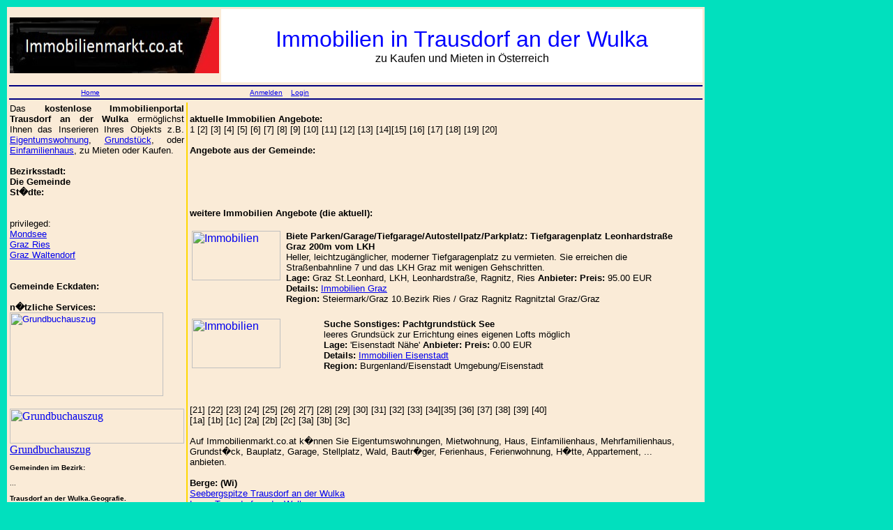

--- FILE ---
content_type: text/html; charset=utf-8
request_url: http://www.immobilienmarkt.co.at/Trausdorf%20an%20der%20Wulka
body_size: 5299
content:

<html>
<head>
<title>Immobilien Trausdorf an der Wulka</title>
<meta name="description" content="Immobilien in Trausdorf an der Wulka: kaufen und mieten."?>
<meta name="keywords" content="Trausdorf an der Wulka, Immobilien, kaufen, mieten">
<meta http-equiv="Content-Type" content="text/html; charset=iso-8859-1">

<!-- Global site tag (gtag.js) - Google Analytics -->
<script async src="https://www.googletagmanager.com/gtag/js?id=UA-50873550-3"></script>
<script>
  window.dataLayer = window.dataLayer || [];
  function gtag(){dataLayer.push(arguments);}
  gtag('js', new Date());

  gtag('config', 'UA-50873550-3');
</script>


</head>
<body>
<body text="#000000" bgcolor="CMS_1004_HINTERGRUNDFARBEN_1" link="#0000EE" vlink="#551A8B" alink="#0000EE">

<table COLS=1 WIDTH="1003">
<!-- start haupttabelle -->
<tr BGCOLOR="#FAEBD7">
<td>

<center>
<table COLS=2 WIDTH="998" HEIGHT="109" ><!-- start kopf1-->
<tr>
<td WIDTH="300">
<img SRC="immobilienmarkt-coat.jpg" height=80 width=300 alt="Immobilien Trausdorf an der Wulka" title="Immobilien Trausdorf an der Wulka">

</td>
<td WIDTH="698" BGCOLOR="#FFFFFF" >
<center>
<font face="sans-serif"><font size=+3><font color=blue>Immobilien in Trausdorf an der Wulka</font></font><br>
zu Kaufen und Mieten in &Ouml;sterreich
</font></font></font></center>
</td>
</tr>

</table><!-- end kopf1 -->
</center>

<table COLS=1 WIDTH=100%><!-- start menue -->
<tr BGCOLOR="#000080">
<td HEIGHT="2"></td>
</tr>
<tr>
<td>
<font face="sans-serif"><font size=-2>
&nbsp;&nbsp;&nbsp;&nbsp;&nbsp;&nbsp;&nbsp;&nbsp;&nbsp;&nbsp;&nbsp;&nbsp;&nbsp;&nbsp;&nbsp;&nbsp;
&nbsp;&nbsp;&nbsp;&nbsp;&nbsp;&nbsp;&nbsp;&nbsp;&nbsp;&nbsp;&nbsp;&nbsp;&nbsp;&nbsp;&nbsp;&nbsp;
<a href="../">Home</a> 

&nbsp;&nbsp;&nbsp;&nbsp;&nbsp;&nbsp;&nbsp;&nbsp;&nbsp;&nbsp;&nbsp;&nbsp;&nbsp;&nbsp;&nbsp;&nbsp;
&nbsp;&nbsp;&nbsp;&nbsp;&nbsp;&nbsp;&nbsp;&nbsp;&nbsp;&nbsp;&nbsp;&nbsp;&nbsp;&nbsp;&nbsp;&nbsp;
&nbsp;&nbsp;&nbsp;&nbsp;&nbsp;&nbsp;&nbsp;&nbsp;&nbsp;&nbsp;&nbsp;&nbsp;&nbsp;&nbsp;&nbsp;&nbsp;
&nbsp;&nbsp;&nbsp;&nbsp;&nbsp;&nbsp;&nbsp;&nbsp;&nbsp;&nbsp;&nbsp;&nbsp;&nbsp;&nbsp;&nbsp;&nbsp;
&nbsp;&nbsp;
<a href="http://www.inserate.co.at/marktplatz/marktplatz.php?mp_Aktion=login&mp_Seite=1/">Anmelden</a> 
&nbsp;&nbsp;
<a href="http://www.inserate.co.at/marktplatz/marktplatz.php?mp_Aktion=login&mp_Seite=1/">Login</a>

</font></font></font>
</td>
</tr>

<tr BGCOLOR="#000080">
<td HEIGHT="2"></td>
</tr>
</table>
<!-- end menue -->

<table COLS=3 WIDTH="950"> <!-- start content1 -->
<tr VALIGN=TOP>
<td WIDTH="100">
<font face="sans-serif"><font size=-1>
<p align="justify">
Das <b>kostenlose Immobilienportal Trausdorf an der Wulka</b> erm&ouml;glichst  Ihnen das Inserieren Ihres Objekts z.B. <a href="Trausdorf an der Wulka/Eigentumswohnung">Eigentumswohnung</a>, <a href="Trausdorf an der Wulka/Grundst&uuml;ck">Grundst&uuml;ck</a>, oder <a href="Trausdorf an der Wulka/Einfamilienhaus">Einfamilienhaus</a>,  zu Mieten oder Kaufen.
<br>
<br>
<b>Bezirksstadt:</b>
<br>
<b>Die Gemeinde</b>
<br>
<b>St�dte:</b>

<br>

<br>
<br>
privileged:<br>
<a href="Mondsee">Mondsee</a><br>
<a href="Graz 10.Bezirk Ries">Graz Ries</a><br>
<a href="Graz 9.Bezirk Waltendorf">Graz Waltendorf</a><br>

<br>

<br>
<b>Gemeinde Eckdaten:</b><br>
<br>
<b>n�tzliche Services:</b>
<br>
<a href="https://www.grundbuchauszug.at/"><img SRC="https://www.grundbuchauszug.co.at/grundbuch-online.jpg" height=120 width=220  alt="Grundbuchauszug" title="Grundbuchauszug"></a>
</font></font>
<br><br>
<a href="https://www.grundbuch.co.at/"><img SRC="https://grundbuch.co.at/grundbuch-coat.jpg" height=50 width=250  alt="Grundbuchauszug" title="Grundbuchauszug"><br>Grundbuchauszug</a>

<font face="sans-serif"><font size=-2>
<br><br>
<b>Gemeinden im Bezirk:</b>
<br>
<br>
...

<br>




<br><b>Trausdorf an der Wulka.Geografie.</b><br><br>Die Gemeinde liegt im nördlichen Burgenland am Fluss Wulka nahe der Landeshauptstadt Eisenstadt. Trausdorf an der Wulka ist der einzige Ort in der Gemeinde.
<div style="font-size:80%"><p align="justify"><b>Quellenangabe: </b>Die Seite "<a  href="http://de.wikipedia.org//w/index.php?title=Trausdorf_an_der_Wulka&amp;oldid=72046485" title="Quelle" >Trausdorf an der Wulka.Geografie."</a> aus der <a href="http://de.wikipedia.org/wiki/Wikipedia">Wikipedia Enzyklop�die</a>. Bearbeitungsstand 18. März 2010 15:57 UTC. URL: <a  href="http://de.wikipedia.org//w/index.php?title=&amp;action=history" title="Fr�here Versionen dieser Seite [h]" accesskey="h">Die Autoren und Versionen</a> Der Text ist unter der Lizenz <a href="http://www.gnu.org/copyleft/fdl.html" title="GNU Free Documentation License">GNU Free Documentation License</a> und der Lizenzbestimmungen <a href="http://creativecommons.org/licenses/by-sa/3.0/" title="Commons Attribution-ShareAlike 3.0 Unported">Commons Attribution-ShareAlike 3.0 Unported</a> verf�gbar.</div></p></p>
<b>Trausdorf an der Wulka.Kultur und Sehenswürdigkeiten.</b><br><br>Trausdorf an der Wulka ist ein typischer Weinbauort, dessen Ortsbild durch alte Häuser mit weissen Giebelfassaden und Buschenschanken geprägt ist.Die Pfarrkirche von Trausdorf ist ein 1767 errichtetes Rokoko-Bauwerk mit einer Mariensäule aus dem Jahr 1642 und einem neobarockem Hochaltar aus dem Jahr 1897. Im Ort befinden sich ferner eine Pestsäule (errichtet 1680), eine Dreifaltigkeitssäule (errichtet 1838) und ein Sühnekreuz.
<div style="font-size:80%"><p align="justify"><b>Quellenangabe: </b>Die Seite "<a  href="http://de.wikipedia.org//w/index.php?title=Trausdorf_an_der_Wulka&amp;oldid=72046485" title="Quelle" >Trausdorf an der Wulka.Kultur und Sehenswürdigkeiten."</a> aus der <a href="http://de.wikipedia.org/wiki/Wikipedia">Wikipedia Enzyklop�die</a>. Bearbeitungsstand 18. März 2010 15:57 UTC. URL: <a  href="http://de.wikipedia.org//w/index.php?title=&amp;action=history" title="Fr�here Versionen dieser Seite [h]" accesskey="h">Die Autoren und Versionen</a> Der Text ist unter der Lizenz <a href="http://www.gnu.org/copyleft/fdl.html" title="GNU Free Documentation License">GNU Free Documentation License</a> und der Lizenzbestimmungen <a href="http://creativecommons.org/licenses/by-sa/3.0/" title="Commons Attribution-ShareAlike 3.0 Unported">Commons Attribution-ShareAlike 3.0 Unported</a> verf�gbar.</div></p></p>
<br><b>Bedeutendes:</b><br>
<br>Trausdorf an der Wulka <br>Liste der denkmalgesch?�tzten Objekte in Trausdorf an der Wulka <br>
in der N�he, zentrumsn�he, zentrale Lage, zentral
<p align="justify">
<br>Die Seite  <a href="http://de.wikipedia.org/wiki/Kategorie:Trausdorf an der Wulka">Kategorie: Trausdorf an der Wulka</a> aus der <a href="http://de.wikipedia.org/">Wikipedia Enzyklop�die </a><br>Der Text ist unter der Lizenz <a href="http://www.gnu.org/copyleft/fdl.html" title="GNU Free Documentation License">GNU Free Documentation License</a> und der Lizenzbestimmungen <a href="http://creativecommons.org/licenses/by-sa/3.0/" title="Commons Attribution-ShareAlike 3.0 Unported">Commons Attribution-ShareAlike 3.0 Unported</a> verf�gbar.</div></p></p>
<br>


<br>
<b>Aktuelle Inserate.co.at Eintr�ge:</b>
<br>
<b>Immobilien</b>
<br>

<table COLS=3 width=250>
<tr VALIGN=TOP>
<td>
<img SRC="http://www.inserate.co.at/marktplatz/bilder/" height=50 width=75><br>
</td>
<td>
</td>
<td><font size=-1>
<strong>Biete Häuser mieten:
Ein Gewinn für alle! Genieße den Augenblick, wenn du Gott treu und heilig bist
</strong><br>
<b>Lage:</b> 5360 
<br>
<b>Kontakt: </b> 
  <a href="http://www.inserate.co.at/marktplatz/marktplatz.php?mp_Aktion=detail&mp_Segment=1&mp_Seite=1&mp_Nummer=135">Immobilien Ein Gewinn für alle! Genieße den Augenblick, wenn du Gott treu und heilig bist</a>
<br>
<strong></strong>
</td>
</tr>
</table>


<b>Marktplatz</b><br>

<table COLS=3 width=250>
<tr VALIGN=TOP>
<td>
<img SRC="http://www.inserate.co.at/marktplatz/bilder/5402-5_Cyclone_Kopf.jpg" height=50 width=75><br>
</td>
<td>
</td>
<td><font size=-1>
<strong>Biete Freizeit und Hobby:
Verkaufe Flipper CYCLONE
</strong> Linz Stadt<br>
<b>Lage:</b> Linz Stadt 
<b>Kontakt: </b> 
  <a href="http://www.inserate.co.at/marktplatz/marktplatz.php?mp_Aktion=detail&mp_Segment=2&mp_Seite=1&mp_Nummer=54">Verkaufe Flipper CYCLONE</a>
<br>
<strong></strong>

</td>
</tr>
</table>


<br>
<b>Auto&Motor</b><br>

<table COLS=3 width=250>
<tr VALIGN=TOP>
<td>
<img SRC="http://www.inserate.co.at/marktplatz/bilder/104-banner.jpg" height=50 width=75><br>
</td>
<td>
</td>
<td><font size=-1>
<strong>Biete Gebrauchtwagen:
Mister Deals - der beste Fahrzeugexporteur aus den USA
</strong><br>
<b>Lage:</b> Wien  1.,Innere Stadt 
<b>Kontakt: </b> 
  <a href="http://www.inserate.co.at/marktplatz/marktplatz.php?mp_Aktion=detail&mp_Segment=4&mp_Seite=1&mp_Nummer=1">Mister Deals - der beste Fahrzeugexporteur aus den USA</a>
<br>
<strong></strong>

</td>
</tr>
</table>

<br>
<b>Jobs<br>

<table COLS=3 width=250>
<tr VALIGN=TOP>
<td>
<img SRC="http://www.inserate.co.at/marktplatz/bilder/" height=50 width=75>
</td>
<td>
</td>
<td><font size=-1>
<strong>Biete Models, Fotomodels ...:
Biete Modeljob in Klagenfurt Kärnten
</strong><br>
<b>Lage:</b> Klagenfurt Stadt 
<br>
<b>Kontakt: </b> 
  <a href="http://www.inserate.co.at/marktplatz/marktplatz.php?mp_Aktion=detail&mp_Segment=3&mp_Seite=1&mp_Nummer=62">Jobs Biete Modeljob in Klagenfurt Kärnten</a>
<br>
<strong></strong>
<b>Region:</b> Kärnten/Klagenfurt Stadt/Klagenfurt am Wörther See<br>
</td>
</tr>
</table>


<br>
<br>
<font face="sans-serif"><font size=-2>
steir.Gemeinden:</b>
<br>
<br>
<br>
�st.Gemeinden:</b>
<br>
<br>
</font></font>
<font face="Verdana"><font size=-2>
<br><br>
<b>Landeshauptst�dte:</b>
<br>
<br><strong></strong>  <a href="../Villach">Immobilien Trausdorf an der Wulka Villach</a><strong></strong><br><strong></strong>  <a href="../Bregenz">Immobilien Trausdorf an der Wulka Bregenz</a><strong></strong><br><strong></strong>  <a href="../Innsbruck Innere Stadt 1.Bezirk">Immobilien Trausdorf an der Wulka Innsbruck Innere Stadt 1.Bezirk</a><strong></strong>
<font face="sans-serif"><font size=-2>
<br><br>
<b>Bezirksst&auml;dte (&Ouml;):</b>
<br>

<br><strong></strong>  <a href="../Reutte">Immobilien Trausdorf an der Wulka Reutte Grundst�ck</a><strong></strong><br><strong></strong>  <a href="../Gänserndorf">Immobilien Trausdorf an der Wulka Gänserndorf Grundst�ck</a><strong></strong><br><strong></strong>  <a href="../Telfs">Immobilien Trausdorf an der Wulka Telfs Grundst�ck</a><strong></strong>
<br>
<br>
<b>lokale Siedlungsr&auml;ume:</b>
<br>

<br>Trausdorf an der Wulka , 
<br>Trajstof  Trausdorf an der, 
<br>Perger-Feriensiedlung, 
<br>Weingartenmühle, 
<br>Esterhazy'sche, 
<br>Trausdorfer Meierhof, 
<br>Pariser Mühle, 
<br>Trausdorfer-Feriensiedlungen, 
</p>
<br>
<b>Seeimmobilien:</b>
<br>
<br><strong></strong>  <a href="Reintalersee"> Reintalersee Kramsach </a>  <strong> </strong><br><strong></strong>  <a href="Vorderer Gosausee"> Vorderer Gosausee Gosau </a>  <strong> </strong><br>
<br>
<b>Ortschaft/
Gemeindeteile:
</b>
<br>
<br><strong></strong>  <a href="Trausdorf an der Wulka / Trajštof"> Trausdorf an der Wulka / Trajštof  Trausdorf an der Wulka</a>  <strong> </strong><br>
<br> Trausdorf an der Wulka / Trajštof, <strong></strong>
</td>

<td BGCOLOR="#FFD700" WIDTH="5">
</td>


<td BGCOLOR="" VALIGN=TOP WIDTH="800" >

<!-- xxxxxxxxxxxxx DIETZ FORMULARANFANG xxxxxxxxxxxxxxxxxxx -->
<font face="sans-serif"><font size=-1>
<br>
<!-- xxxxxxxxxxxx DIETZ FORMULARENDE xxxxxxxxxxxxxxxxxxx -->
<b>aktuelle Immobilien Angebote:</b><br>
1 [2] [3] [4] [5] [6] [7] [8] [9] [10] [11] [12] [13] [14][15] [16] [17] [18] [19] [20]
<br><br>
<b>Angebote aus der Gemeinde:</b>
<br><br>
<br><br>
<br>

<br>
<b>weitere Immobilien Angebote (die aktuell):</b>
<br><br>

<table COLS=3 width=700>
<tr VALIGN=TOP>
<td>
<a href="http://www.inserate.co.at/marktplatz/marktplatz.php?mp_Aktion=detail&mp_Segment=1&mp_Seite=1&mp_Nummer=28">
<img SRC="http://www.inserate.co.at/marktplatz/bilder/2801_garage-leonhard.jpg" height=71 width=127 alt=Immobilien title=Graz><br>
</a>

</td>
<td>
</td>
<td><font size=-1>
<strong>Biete Parken/Garage/Tiefgarage/Autostellpatz/Parkplatz:
Tiefgaragenplatz Leonhardstraße Graz 200m vom LKH
</strong><br>
Heller, leichtzugänglicher, moderner Tiefgaragenplatz zu vermieten. Sie erreichen die Straßenbahnline 7 und das LKH Graz mit wenigen Gehschritten.<br>
<b>Lage:</b> Graz St.Leonhard, LKH, Leonhardstraße, Ragnitz, Ries 
<b>Anbieter:</b>  
<b>Preis:</b> 95.00 EUR
<br>
<b>Details: </b> 
  <a href="http://www.inserate.co.at/marktplatz/marktplatz.php?mp_Aktion=detail&mp_Segment=1&mp_Seite=1&mp_Nummer=28">Immobilien Graz</a>
<br>
<strong></strong>
<b>Region:</b> Steiermark/Graz 10.Bezirk Ries / Graz Ragnitz Ragnitztal Graz/Graz<br>
<br>

</td>
</tr>
</table>


<table COLS=3 width=700>
<tr VALIGN=TOP>
<td>
<a href="http://www.inserate.co.at/marktplatz/marktplatz.php?mp_Aktion=detail&mp_Segment=1&mp_Seite=1&mp_Nummer=126">
<img SRC="http://www.inserate.co.at/marktplatz/bilder/" height=71 width=127 alt=Immobilien title=Eisenstadt><br>
</a>

</td>
<td>
</td>
<td><font size=-1>
<strong>Suche Sonstiges:
Pachtgrundstück See
</strong><br>
leeres Grundsück zur Errichtung eines eigenen Lofts möglich<br>
<b>Lage:</b> 'Eisenstadt Nähe' 
<b>Anbieter:</b>  
<b>Preis:</b> 0.00 EUR
<br>
<b>Details: </b> 
  <a href="http://www.inserate.co.at/marktplatz/marktplatz.php?mp_Aktion=detail&mp_Segment=1&mp_Seite=1&mp_Nummer=126">Immobilien Eisenstadt</a>
<br>
<strong></strong>
<b>Region:</b> Burgenland/Eisenstadt Umgebung/Eisenstadt<br>
<br>

</td>
</tr>
</table>

<br><br>
[21] [22] [23] [24] [25] [26] 2[7] [28] [29] [30] [31] [32] [33] [34][35] [36] [37] [38] [39] [40]
<br>[1a] [1b] [1c] [2a] [2b] [2c] [3a] [3b] [3c]
<br><br>
Auf Immobilienmarkt.co.at k�nnen Sie Eigentumswohnungen, Mietwohnung, Haus, Einfamilienhaus, Mehrfamilienhaus, 
Grundst�ck, Bauplatz, Garage, Stellplatz, Wald, Bautr�ger, Ferienhaus, Ferienwohnung, H�tte, Appartement,  ... anbieten.
<br><br>
<font size=-1>
<b>Berge: (Wi)</b>
<br><strong></strong>  <a href="Seebergspitze"> Seebergspitze Trausdorf an der Wulka</a>  <strong> </strong><br><strong></strong>  <a href="Loser"> Loser Trausdorf an der Wulka</a>  <strong> </strong><br><strong></strong>  <a href="Seekogel (Kaunergrat)"> Seekogel (Kaunergrat) Trausdorf an der Wulka</a>  <strong> </strong><br><strong></strong>  <a href="Weißenfluh"> Weißenfluh Trausdorf an der Wulka</a>  <strong> </strong><br><strong></strong>  <a href="Saykogel"> Saykogel Trausdorf an der Wulka</a>  <strong> </strong>
<p align="justify">
<font size=-2>
<br>Die Seite  <a href="http://de.wikipedia.org/wiki/Kategorie:Berg in �sterreich">Kategorie:Berg in �sterreich</a> aus der <a href="http://de.wikipedia.org/">Wikipedia Enzyklop�die </a><br>Der Text ist unter der Lizenz <a href="http://www.gnu.org/copyleft/fdl.html" title="GNU Free Documentation License">GNU Free Documentation License</a> und der Lizenzbestimmungen <a href="http://creativecommons.org/licenses/by-sa/3.0/" title="Commons Attribution-ShareAlike 3.0 Unported">Commons Attribution-ShareAlike 3.0 Unported</a> verf�gbar.</div></p></font>
</p>
<br>
Angebotslinks1


<br>
<b>Strassen im Gemeindegebiet:</b>

<br> Flugplatzstraße, <strong></strong><br> Weingartenmühle, <strong></strong><br> Eisenstädterstraße, <strong></strong><br> Block VIII (FS II), <strong></strong><br> Block III (FS II), <strong></strong><br> Straße VI (FS I), <strong></strong><br> Dr Walter Norden-Platz, <strong></strong><br> Straße IX (FS I), <strong></strong><br> Block II (FS II), <strong></strong><br> Straße XI (FS I), <strong></strong><br> Kreuzgasse, <strong></strong><br> Weingartenweg, <strong></strong><br> Mühlau, <strong></strong><br> Block I (FS II), <strong></strong><br> Block X (FS II), <strong></strong>-<br>
<br>
<br>
............
<br>
<p>
<b>Bezirksstadt:</b>
<br><strong></strong>  <a href="../Reutte">Immobilien Reutte</a><strong></strong><br><strong></strong>  <a href="../Gänserndorf">Immobilien Gänserndorf</a><strong></strong><p>
<b>Strassenverzeichnis</b>

<br>
<b>Strassen im Ort</b>

<font face="sans-serif"><font size=-1>
<b>Stra�en von Trausdorf an der Wulka: (II)</b>
-
<br>

<br>
<p align="justify">
<b>Asperhofen.Geschichte.</b><br><br>Im Altertum war das Gebiet Teil der Provinz Noricum. Die erste urkundliche Erwähnung erfolgte im Jahr 1037. Im österreichischen Kernland Niederösterreich liegend teilte der Ort die wechselvolle Geschichte Österreichs. 1972 wurden mehrere Umlandgemeinden nach Asperhofen eingemeindet. Die Markterhebung erfolgte 1987.
<div style="font-size:80%"><p align="justify"><b>Quellenangabe: </b>Die Seite "<a  href="http://de.wikipedia.org//w/index.php?title=Wimmersdorf&amp;oldid=71969022" title="Quelle" >Asperhofen.Geschichte."</a> aus der <a href="http://de.wikipedia.org/wiki/Wikipedia">Wikipedia Enzyklop�die</a>. Bearbeitungsstand 16. März 2010 19:32 UTC. URL: <a  href="http://de.wikipedia.org//w/index.php?title=&amp;action=history" title="Fr�here Versionen dieser Seite [h]" accesskey="h">Die Autoren und Versionen</a> Der Text ist unter der Lizenz <a href="http://www.gnu.org/copyleft/fdl.html" title="GNU Free Documentation License">GNU Free Documentation License</a> und der Lizenzbestimmungen <a href="http://creativecommons.org/licenses/by-sa/3.0/" title="Commons Attribution-ShareAlike 3.0 Unported">Commons Attribution-ShareAlike 3.0 Unported</a> verf�gbar.</div></p></p>
<br>
<br>
<br>
<p align="justify">
<b>Schäffern.Geografie.Geografische Lage.</b><br><br>Schäffern liegt ca. 39 km nördlich der Bezirkshauptstadt Hartberg am Fusse des Wechsels. Östlich von Schäffern beginnt die Bucklige Welt. Die Gemeinde wird im Norden und Osten von Niederösterreich, im Süden vom Burgenland begrenzt und liegt somit am nord-östlichen Ende des steirischen Jogllandes im Dreiländereck.Das Gemeindegebiet wird grösstenteils von den Zuflüssen der Pinka, einem Nebenfluss der Raab entwässert. Im äussersten Norden des Gemeindegebietes entspringt der Zöbernbach, der bei Lockenhaus in die Güns mündet.Da Schäffern lediglich am Ostrand des Wechsels liegt, weist es nur wenige herausragende Erhebungen aus. Der höchste Punkt im Gemeindegebiet ist der Hartberg (913m) im Norden, die höchste Erhebung im Osten ist der Gemeinderiegel (744m).
<div style="font-size:80%"><p align="justify"><b>Quellenangabe: </b>Die Seite "<a  href="http://de.wikipedia.org//w/index.php?title=Anger_(Gemeinde_Sch?¤ffern)&amp;oldid=71924903" title="Quelle" >Schäffern.Geografie.Geografische Lage."</a> aus der <a href="http://de.wikipedia.org/wiki/Wikipedia">Wikipedia Enzyklop�die</a>. Bearbeitungsstand 15. März 2010 19:03 UTC. URL: <a  href="http://de.wikipedia.org//w/index.php?title=&amp;action=history" title="Fr�here Versionen dieser Seite [h]" accesskey="h">Die Autoren und Versionen</a> Der Text ist unter der Lizenz <a href="http://www.gnu.org/copyleft/fdl.html" title="GNU Free Documentation License">GNU Free Documentation License</a> und der Lizenzbestimmungen <a href="http://creativecommons.org/licenses/by-sa/3.0/" title="Commons Attribution-ShareAlike 3.0 Unported">Commons Attribution-ShareAlike 3.0 Unported</a> verf�gbar.</div></p></p>
<br>

<br>
<br>Berge in &Ouml;sterreich:</b>
<br><strong></strong>  <a href="Gleichenberge"> Gleichenberge  Trausdorf an der Wulka</a>  <strong> </strong><br><strong></strong>  <a href="Voralpe"> Voralpe  Trausdorf an der Wulka</a>  <strong> </strong><br><strong></strong>  <a href="Kräuterin"> Kräuterin  Trausdorf an der Wulka</a>  <strong> </strong><br><strong></strong>  <a href="Floning"> Floning  Trausdorf an der Wulka</a>  <strong> </strong><br><strong></strong>  <a href="Tressenstein"> Tressenstein  Trausdorf an der Wulka</a>  <strong> </strong><br><strong></strong>  <a href="Bürgeralpe"> Bürgeralpe  Trausdorf an der Wulka</a>  <strong> </strong><br><strong></strong>  <a href="Pletzen"> Pletzen  Trausdorf an der Wulka</a>  <strong> </strong><br><strong></strong>  <a href="Bosruck"> Bosruck  Trausdorf an der Wulka</a>  <strong> </strong><br><strong></strong>  <a href="Rosenkogel (Lavanttaler Alpen)"> Rosenkogel (Lavanttaler Alpen)  Trausdorf an der Wulka</a>  <strong> </strong><p align="justify">
<font size=-2>
<br>Die Seite  <a href="http://de.wikipedia.org/wiki/Kategorie:Berg in der Steiermark">Kategorie: Berg in der Steiermark</a> aus der <a href="http://de.wikipedia.org/">Wikipedia Enzyklop�die </a><br>Der Text ist unter der Lizenz <a href="http://www.gnu.org/copyleft/fdl.html" title="GNU Free Documentation License">GNU Free Documentation License</a> und der Lizenzbestimmungen <a href="http://creativecommons.org/licenses/by-sa/3.0/" title="Commons Attribution-ShareAlike 3.0 Unported">Commons Attribution-ShareAlike 3.0 Unported</a> verf�gbar.</div></p></font>
</p>
<br>
<b>Siedlungen:</b>
<br>

<br>Schwayermühle, 
<br>Obere Palfau, 
<br>Wurstl, 
<br>Peuchl, 
<br>Kalser Tauernhaus, 
<br>Ringmaurer, 
<br>Höllbauer, 
<br>Weißau, 
<br>Trummer, 
<br>Bergern, 
<br>Kienberg, 
<br>Timmel, 
<br>Brunnbachhütte, 
<br>Grundbauernhütte, 
<br>Peiskam, 
<br>Freinberg, 
<br>Kreuzjoch, 
<br>Beistein, 
<br>Spareck, 
<br>Grensberg, 
<br>Pleschischghütte, 
<br>Spitzhart, 
<br>Dorf, 
<br>Im Hag, 
<br>Reichpolds, 
<br>Rajach, 
<br>Loibersdorf, 
</p>
<br>


</td>
</tr>
</table><!-- end content -->
</td>
</tr>
</table><!-- total -->
</body></html>